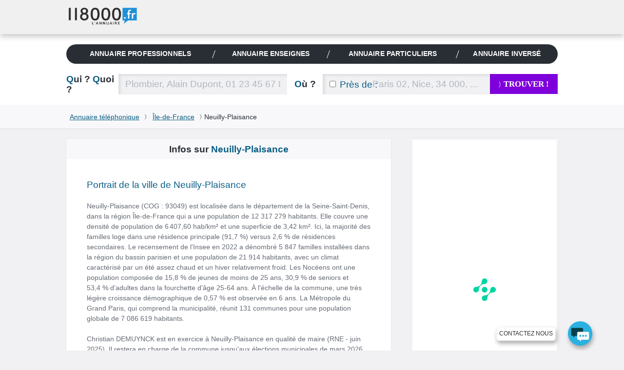

--- FILE ---
content_type: text/html; charset=UTF-8
request_url: https://www.118000.fr/r_ile-de-france/v_neuilly-plaisance_93
body_size: 14901
content:
<!doctype html><html lang="fr" class="boxoverlay"><head><meta charset="UTF-8"><!--[if IE]><meta http-equiv="X-UA-Compatible" content="IE=edge"><![endif]--><title>Annuaire entreprise à Neuilly-Plaisance (93) - 118000.fr</title><meta name="viewport" content="width=device-width, initial-scale=1.0"><meta property="og:title" content="Annuaire entreprise à Neuilly-Plaisance (93) - 118000.fr"/><meta property="og:type" content="website"/><meta property="og:image" content="https://www.118000.fr/images/logo-118000.png"/><meta property="og:url" content="https://www.118000.fr/r_ile-de-france/v_neuilly-plaisance_93/toutes-les-categories"/><meta name="description" content="Annuaire neuilly-plaisance (93360), retrouvez les professionnels et les entreprises neuilly-plaisance. Telephone et adresse des professionnels de neuilly-plaisance - Île-de-France"/><meta property="og:description" content="Annuaire entreprise à Neuilly-Plaisance (93) - 118000.fr"/><meta property="og:site_name" content="www.118000.fr"/><meta property="og:locale" content="fr_FR"/><link rel="preload" href="https://scripts.opti-digital.com/tags/?site=118000" as="script" /><link rel="preload" href="https://securepubads.g.doubleclick.net/tag/js/gpt.js" as="script" /><link rel="preload" href="https://www.118000.fr/V26.01.02.37631/js.min/require.js" as="script" /><link rel="preload" href="https://www.118000.fr/V26.01.02.37631/js.min/common.js" as="script" /><link rel="preload" href="https://www.118000.fr/V26.01.02.37631/js.min/actions/cities.js" as="script" /><link rel="preload" href="https://www.googletagmanager.com/gtm.js?id=GTM-WP5N35" as="script" /><link rel="apple-touch-icon" sizes="57x57" href="/apple-touch-icon-57x57.png"><link rel="apple-touch-icon" sizes="114x114" href="/apple-touch-icon-114x114.png"><link rel="apple-touch-icon" sizes="72x72" href="/apple-touch-icon-72x72.png"><link rel="apple-touch-icon" sizes="144x144" href="/apple-touch-icon-144x144.png"><link rel="apple-touch-icon" sizes="60x60" href="/apple-touch-icon-60x60.png"><link rel="apple-touch-icon" sizes="120x120" href="/apple-touch-icon-120x120.png"><link rel="apple-touch-icon" sizes="76x76" href="/apple-touch-icon-76x76.png"><link rel="apple-touch-icon" sizes="152x152" href="/apple-touch-icon-152x152.png"><link rel="icon" type="image/png" href="https://www.118000.fr/favicon-196x196.png" sizes="196x196"><link rel="icon" type="image/png" href="https://www.118000.fr/favicon-160x160.png" sizes="160x160"><link rel="icon" type="image/png" href="https://www.118000.fr/favicon-96x96.png" sizes="96x96"><link rel="icon" type="image/png" href="https://www.118000.fr/favicon-16x16.png" sizes="16x16"><link rel="icon" type="image/png" href="https://www.118000.fr/favicon-32x32.png" sizes="32x32"><meta name="msapplication-TileColor" content="#008cd7"><meta name="msapplication-TileImage" content="/mstile-144x144.png"><script data-main="https://www.118000.fr/V26.01.02.37631/js.min/common" data-domain="https://www.118000.fr" data-load="cities" data-version="V26.01.02.37631" data-minify=".min" data-logs="" src="https://www.118000.fr/V26.01.02.37631/js.min/require.js" type="text/javascript" id="requireJs" async></script><link rel="preload" href="https://www.118000.fr/fonts/icomoon.woff?-ayou8o" as="font" type="font/woff" crossorigin><style type="text/css">@font-face {font-display: swap;font-family: "icomoon";src: url("https://www.118000.fr/fonts/icomoon.eot?-ayou8o");src: url("https://www.118000.fr/fonts/icomoon.eot?#iefix-ayou8o") format("embedded-opentype"),url("https://www.118000.fr/fonts/icomoon.woff?-ayou8o") format("woff"),url("https://www.118000.fr/fonts/icomoon.ttf?-ayou8o") format("truetype"),url("https://www.118000.fr/fonts/icomoon.svg?-ayou8o#icomoon") format("svg");font-weight: normal;font-style: normal;}div,nav,input,section,a{-webkit-box-sizing:border-box;-moz-box-sizing:border-box;box-sizing:border-box;}html,body{margin:0;padding:0;}ul,ol{padding-left:0;list-style:none;}img{vertical-align:middle;border:0;}iframe{display:block;max-width:100%;}hr{height:.0715em;margin:1.5em 0;padding:0;border:0;color:#f1f1f3;background-color:#f1f1f3;}li:last-child hr{display:none;}:root{--main-bleu-bg-color:#0A5D85;--main-bleu-color:#0A5D85;--main-blanc-color:#fff;--main-txt-color:#636973;--main-txt-darker-color:#263f5f;--main-bg-darker-color:#616973;--main-bg-violet-color:#7E00DB;--main-dark-bg-color:#868e9b;--main-gre-color:#6ad500;}html{font-size:62.5%;-webkit-text-size-adjust:100%;-ms-text-size-adjust:100%;}body{background:#f1f1f3;font:400 1.4em/1.5 Calibri,Arial;color:var(--main-txt-color);}p,ul,ol,dl,blockquote,pre,td,th,label,textarea,caption,details,figure,article,section,aside,.promo,#solocbas iframe{margin:1.5em 0 0;line-height:1.5;}h1,h3,h5,h6,.h3{margin:1.5em 0 0;font-size:1em;font-weight:400;line-height:1.5;color:#292e35;}h2,.h2{margin:1.1053em 0 0;font-size:1.3572em;font-weight:600;line-height:1.1053;color:var(--main-bleu-color);text-transform:none;}.topfooter .h3,h3 strong,.h3 strong,h4 strong,.h4 strong{color:#292e35;}a{color:var(--main-bleu-color);cursor:pointer;}strong,b{font-weight:inherit;color:var(--main-txt-darker-color);}.lnk,.pointer{cursor:pointer;}.underline{text-decoration:underline;}ul.styled{padding-left:1.25em;list-style:disc;}.cptpin li,.reset_cpt li ,.cpttitle li{counter-increment:cpt;}.enmli{display:block;padding-left:1.5em;overflow:hidden;}.ico:before,.ico.after:after ,.icon-phone:before,.icon-phone.after:after{content:"";min-width:1em;display:inline-block;vertical-align:middle;position:relative;top:-.1em;margin:0 .4em 0 0;font-family:'icomoon';font:normal normal normal 1em/0 "icomoon",none;speak:none;text-transform:none;-webkit-font-smoothing:antialiased;-moz-osx-font-smoothing:grayscale;}.iconheart:before,.iconheart.after:after,.iconheartblue:before,.iconheartblue.after:after{min-width:1.6em;}.ico.after:before{display:none;}.icontips:before,.icontips.after:after{content:"\e613";}.iconsv:before,.iconsv.after:after{content:"\e61b";}.iconhome:before,.iconhome.after:after{content:"\e600";}.iconnext:before,.iconnext.after:after,.iconlower:before,.iconlower.after:after{content:"\232A";font-family:unset;line-height:3.2em;min-width:0em;}.iconprevious:before,.iconprevious.after:after{content:"\2329";font-family:unset;line-height:3.2em;}.pagination .btnprevious,.pagination .btnnext{display:block;text-align:center;line-height:3.2;cursor:pointer;}.icongrade:before,.icongrade.after:after{content:"\e60c";}.iconsearch:before,.iconsearch.after:after{content:"\e611";}.iconprofil:before,.iconprofil.after:after{content:"\e614";}.icontarget:before,.icontarget.after:after{content:"\e61c";}.iconwarning:before,.iconwarning.after:after{content:"\e61d";}.iconkey:before,.iconkey.after:after{content:"\e621";}.iconreg:before,.iconreg.after:after{content:"\e635";}.icon_email:before{content:"\e65a";}.icon_facebook:before{content:"\e65b";}.iconlower:before,.iconlower.after:after{font-size:.8em;line-height:1;}.iconhome:before,.iconhome.after:after{font-size:1.3em;}.icongrade:before,.icongrade.after:after{font-size:1.3em;}p:first-child,ul:first-child,ol:first-child,dl:first-child,blockquote:first-child,pre:first-child,h1:first-child,h2:first-child,h3:first-child,h4:first-child,.h1:first-child,.h2:first-child,.h3:first-child,.h4:first-child,article:first-child,section:first-child,figure:first-child,.promo:first-child{margin-top:0;}img,table,td,blockquote,code,pre,textarea,input,video{max-width:100%;}:not(.gm-style) img{height:auto !important;}body > script{display:none !important;}form,fieldset{border:none;}input,button,select,label,textarea{margin:0;padding:0;border:0;vertical-align:middle;font-family:inherit;font-size:inherit;}label{display:inline-block;cursor:pointer;}button,[type="button"],[type="reset"],[type="submit"]{cursor:pointer;-webkit-appearance:button;}[type="checkbox"],[type="radio"]{position:relative;top:-.1053em;margin-right:.4em;}.big{margin:.7em 0 0;font-size:2.1429em;font-weight:400;line-height:1.4;}::-webkit-input-placeholder{color:rgba(134,142,155,.6);}[type="text"],[type="password"],[type="email"],[type="search"],[type="tel"],[type="url"],[type="file"],[type="date"],[type="week"],[type="month"],select,textarea{height:2.2106em;padding:0 .7369em;background:#f1f1f3;font-size:1.3572em;font-weight:300;color:var(--main-txt-darker-color);border-radius:0;box-shadow:inset .2106em .1579em .2632em rgba(41,46,53,.1);}[type="text"],[type="password"],[type="email"],[type="search"],[type="tel"],[type="url"],[type="file"],[type="date"],[type="week"],[type="month"]{-webkit-appearance:none;}[type="text"]:focus,[type="password"]:focus,[type="email"]:focus,[type="search"]:focus,[type="tel"]:focus,[type="url"]:focus,[type="file"]:focus,[type="date"]:focus,[type="week"]:focus,[type="month"]:focus,select:focus,textarea:focus,[type="text"]:active,[type="password"]:active,[type="email"]:active,[type="search"]:active,[type="tel"]:active,[type="url"]:active,[type="file"]:active,[type="date"]:active,[type="week"]:active,[type="month"]:active,select:active,textarea:active{background:#fff;}[type="button"],[type="submit"].btns,[type="reset"].btns,.btns{display:inline-block;padding:0 1.5em;background:var(--main-bleu-bg-color);font:400 1em/1.8572 Calibri,none;white-space:nowrap;text-transform:none;text-align:center;color:#d2efff;text-decoration:none;border-radius:.2143em;}[type="button"]:hover,.btns:hover,[type="button"]:focus,.btns:focus,[type="button"]:active,.btns:active,[type="button"].active,.btns.active{color:#fff;}[type="submit"],[type="reset"],.btn{position:relative;display:inline-block;padding:0 1.3125em;font:700 1.1429em/2.625 Calibri,none;white-space:nowrap;text-transform:uppercase;text-decoration:none;text-align:center;color:var(--main-bleu-color);border-radius:0;line-height:2.5;font-weight:700;font-size:1.2em;}[type="submit"],[type="reset"],.btn,.progressbar .value,.nav__bubble ,.nav_topic,.library .editionbar input,.nav-switch-field,.library .addfolder .btncircle:hover,.library .addfolder .btncircle:focus,.library .addfolder .btncircle:active{background:#292e35;}[type="submit"].btsearch ,[type="submit"]#submitLoginPopin{background:var(--main-bg-violet-color);color:#FFF;}.btnilike.liked:hover .back,.angle,.nav_topic .nav__item_active + .nav__item:before,.nav_private,.nav-switch-field__btn,.boxasideblue header,.boxasidepurple header{background:var(--main-bleu-bg-color);}[type="button"].purple,[type="submit"].purple,[type="reset"].purple,.btn.purple,.btns.purple{background:var(--main-bg-violet-color);color:#FFF;}.angle:before{border-right:1em solid var(--main-bleu-bg-color);}.angle:after{border-top:5em solid var(--main-bleu-bg-color);}[type="submit"].iconlower:before,[type="reset"].iconlower:before,.btn.iconlower:before{}.fbmessenger{position:relative;top:-80px;cursor:pointer;}.fbmessenger span{z-index:999999999;position:absolute;}.fbmessenger.wposbottom_right{width:86%;text-align:right;right:0;}.tooltiptext.wposbottom_right{left:initial;bottom:10px}.fbmessenger img{width:50px;filter:drop-shadow(2px 6px 4px rgba(0,0,0,.3));-webkit-filter:drop-shadow(2px 6px 4px rgba(0,0,0,.3))}.tooltiptext{width:120px;background-color:#fff;color:#2c2c2c;text-align:center;padding:5px 0;border:1px solid #eee;border-radius:6px;position:fixed;bottom:30px;right:75px;font-family:inherit;font-size:inherit;text-transform:uppercase;filter:drop-shadow(2px 6px 4px rgba(0,0,0,.3));-webkit-filter:drop-shadow(2px 6px 4px rgba(0,0,0,.3))}.chatbox{position:fixed;right:.5em;background:#fff;padding:.7em;box-shadow:0 0 .75em rgba(0,140,215,.5);min-width:26em;max-width:30em;border-radius:10px;z-index:999;bottom:0;}.chatbox-close{bottom:-80px;}.btnprevious,.btnnext{width:3em;height:3em;padding:0;background:#f8f8fa;color:var(--main-txt-darker-color);border-radius:0;}.ref{position:relative;}.tfu{font-size:1.2em;}table,.table,.tablevmiddle,.tcol,.tablevmiddlechild > .intbmidch,.grid{display:table;width:100%;table-layout:fixed;border-collapse:collapse;vertical-align:top;}.tablefree{table-layout:auto;}.ttcol,.resmidl ,.tablechild > .tcol > div ,.intbmidch > .intbmidch,.chgd{display:table-cell;vertical-align:top;}.resmidl ,.intbmidch > .intbmidch{vertical-align:middle;}.inbl,.inblchild li{display:inline-block;vertical-align:top;}.right{float:right;}.txtcenter{text-align:center;}.vbottom{vertical-align:bottom;}.vmiddle{vertical-align:middle;}.chgd,.private .chgd{padding-right:1.5em;padding-left:1.5em;-webkit-box-sizing:content-box;-moz-box-sizing:content-box;box-sizing:content-box;}.padl0{padding-left:0;}.padr0{padding-right:0;}.multiple{-webkit-column-gap:1.5em;-moz-column-gap:1.5em;column-gap:1.5em;}.multiple ul,.multiple li{-webkit-column-break-inside:avoid;-webkit-break-inside:avoid-column;-moz-break-inside:avoid-column;break-inside:avoid-column;}.multiple.column3{-webkit-column-count:3;-moz-column-count:3;column-count:3;}.w100,.wp100:after,.inputfull [type="text"],.inputfull [type="password"],.inputfull [type="email"],.inputfull [type="search"],.inputfull [type="tel"],.inputfull [type="url"],.inputfull [type="submit"],.inputfull [type="reset"],.inputfull select,.inputfull textarea{width:100%;}.w300p{width:21.4286em;}.wrapper{width:72em;margin:0 auto;line-height:2em;}.preset{padding:0;}.mtreset,.h4.mtreset,.inblchild li,.plf{margin-top:0;}.ico.after:after{margin:0 0 0 .4em;}.left{float:left;}.mod{overflow:hidden;}.txtright{text-align:right;}.mt1{margin-top:1.5em;}.mt2{margin-top:3em;}.nav_private .nav__item_login{width:0;opacity:0;}.nav_private .nav__switch-icon{visibility:hidden;opacity:0;}.nav_private .nav__switch-label{top:-3em;padding-right:1.6em;}.pagination{letter-spacing:-.2143em;}.pagination a ,.atel{text-decoration:none;}.pagination .btnprevious{border-radius:.2143em 0 0 .2143em;}.pagination .btnnext{border-radius:0 .2143em .2143em 0;}.pagination.soft .btnprevious,.pagination.soft .btnnext{position:absolute;top:50%;left:-1.5em;margin-top:-1.5em;}.pagination.soft .btnnext{right:-1.5em;left:auto;}.bubble,.warning{position:absolute;z-index:2;margin-top:-1.5em;padding:.75em;background:rgba(41,46,53,.95);visibility:hidden;opacity:0;border-radius:.3572em;}.bubble:before,.warning:before,[type="checkbox"] ~ .warning:before{content:"";position:absolute;top:-.3572em;left:50%;margin-left:-.3572em;border-right:.3572em solid transparent;border-bottom:.3572em solid rgba(41,46,53,.9);border-left:.3572em solid transparent;}.bubble strong,.warning strong{color:#fff;}.warning{right:-1.5em;margin-top:-3em;background:#ff9600;font-weight:400;}.warning:before{top:50%;left:0;margin-top:-.3572em;border-top:.3572em solid transparent;border-right:.3572em solid #ff9600;border-bottom:.3572em solid transparent;border-left:0;}.warning .ico:empty:before,.warning .ico.after:empty:after{margin:0;}.warning .ico:before,.warning .ico.after:after{font-size:1.5em;}.fade{max-height:0;overflow:hidden;}.angle{position:relative;display:block;}.angle:before,.angle:after{content:"";position:absolute;z-index:10;top:0;bottom:0;}.angle:before{left:-0.97em;border-top:5em solid transparent;}.angle:after{right:-1em;border-right:1em solid transparent;}.circle{position:relative;display:inline-block;width:3em;height:3em;padding:0;background:#2a8fbd;vertical-align:top;text-align:center;font-size:1em;line-height:3.08;color:#fff;border-radius:100%;}.circle:before{margin-right:0;font-size:1.75em;}.circle:after{content:"";position:absolute;bottom:-.2143em;left:.1429em;border-right:.7143em solid transparent;border-top:.7143em solid #2a8fbd;-webkit-transform:rotate(25deg);transform:rotate(25deg);}.circle_small{width:1.5em;height:1.5em;border:.1429em solid #fff;background:transparent;overflow:hidden;line-height:1.24;}.circle_small:before{font-size:.85em;font-size:1.2rem;}.circle_small:after{display:none;}nav{background:#f1f1f3;}nav li{display:inline-block;line-height:3;font-size:0.9em;}nav li + li{margin-left:1.5em;}nav a{display:inline-block;color:var(--main-txt-color);text-transform:uppercase;text-decoration:none;}.nav{position:relative;}.nav img{vertical-align:top;}.nav .mrs{margin-right:.75em;}.nav__list{margin-top:0;padding-left:0;letter-spacing:-.242em;text-rendering:optimizespeed;}.nav__item{display:inline-block;padding-right:1.5em;white-space:nowrap;letter-spacing:normal;line-height:inherit;text-rendering:auto;}.nav__item + .nav__item{margin-left:0;}.nav .nav__item:last-child{padding-right:0;}.nav__item:before{content:"";position:absolute;top:50%;width:1px;height:1.5em;margin-top:-.75em;margin-left:-.75em;background:#ccc;-webkit-transform:rotate(20deg);transform:rotate(20deg);}.nav__item:first-child:before{display:none;}.nav__item_active .nav__link:after,.nav__item_full .nav__link:after{content:"";position:absolute;z-index:22;bottom:0;left:50%;margin-left:-.3572em;border-left:.3572em solid transparent;border-right:.3572em solid transparent;border-bottom:.3572em solid #fff;}.nav__link{position:relative;display:block;padding:.75em 0;font-weight:700;color:#666;text-decoration:none;text-transform:none;font-size:1.2em;letter-spacing:0.01em;}.nav_corporate .nav__item{box-shadow:none;}.nav__item_active .nav__link{color:var(--main-bleu-color);}.nav__home:before{margin-right:0;font-size:1.5em;}.logo-corpo{display:none;}.nav_corporate{position:fixed;z-index:30;top:0;right:0;left:0;background:#f0f0f0;box-shadow:0 .3572em .75em rgba(43,43,43,.25);}.nav__ref{position:relative;z-index:-1;height:5em;}.nav_corporate .nav__item{padding-right:3em;padding-top:1em;}.nav_corporate .nav__item:before{margin-left:-1.5em;}.nav_corporate .nav__item_active .nav__link:after{border-bottom-color:#cfcfcf;}.nav_corporate .nav__link{font-family:Calibri,Arial,sans-serif;font-weight:300;}.nav_corporate .nav__item_active .nav__link{font-weight:700;}.nav__account{position:absolute;top:0;right:0;bottom:0;}.nav__account .nav__list{padding:0 1.5em;overflow:hidden;}.nav__account .nav__item:before{background:#fff;}.nav__account .nav__link{color:#fff;}.nav__item_login{width:7em;opacity:1;}.nav__switch-icon{visibility:visible;opacity:1;}.nav__switch-label{position:relative;top:0;padding-right:0;}.nav__logo{position:absolute;top:.75em;left:0;}.nav__logo img{height:40px !important;width:147px;}.nav__switch-label:before,.nav__switch-label:after{content:"Mon compte";position:absolute;top:3em;left:0;}.nav__switch-label:before{content:"\e614";left:-2em;font:normal normal normal 1em/1.5 icomoon,none;color:rgba(255,255,255,.5);speak:none;text-transform:none;-webkit-font-smoothing:antialiased;-moz-osx-font-smoothing:grayscale;-webkit-transform:scale(1.4);transform:scale(1.4);}.nav__bubble{position:absolute;top:0;right:0;left:-1em;visibility:hidden;opacity:0;margin-top:5em;padding:0 1.5em;list-style:none;border-radius:0 0 .75em .75em;box-shadow:.2143em .2143em .75em rgba(43,43,43,.25);}.nav__bubble-item{display:block;margin-left:0;padding:.75em 0;line-height:inherit;box-shadow:inset 0 -1px rgba(255,255,255,.1);}.nav__bubble-link{display:inline-block;color:#fff;text-transform:none;text-decoration:none;}.nav-switch,.nav-switch-field{display:none;}.nav_topic{overflow:hidden;padding:0 .75em;border-radius:1.5em;}.nav_topic .nav__list{display:table;width:100%;font-size:0.9em;}.nav_topic .nav__item{display:table-cell;box-shadow:none;}.nav_topic .nav__item:before{background:#fff;}.nav_topic .angle{margin:0 -.9em;padding:0;}.nav_topic .angle:before,.nav_topic .angle:after{z-index:0;}.nav__item:first-child .angle{padding:0 0.8em;}.nav_topic .nav__link{text-transform:uppercase;text-align:center;color:var(--main-blanc-color);}[role="banner"]{padding-top:5em;background:#fff;}[role="banner"] .mainbanner{padding:1.5em 0 0;}.logo{display:inline-block;text-decoration:none;}[role="search"]{padding:1.5em 0;}[role="search"] .who{width:5.6316em;}[role="search"] .submit{width:9.9286em;}[role="search"] .proxy{position:absolute;top:0;left:0;height:2.2106em;padding-left:.7369em;font-size:1.3572em;color:var(--main-bleu-color);line-height:2.3;}[role="search"] [for="proxy"]{vertical-align:baseline;line-height:2.2106;}[role="search"] [id="where"]{padding-left:5.3684em;}.autocomplete{position:relative;}.autocomplete .dropdown{position:absolute;z-index:1;left:0;right:0;background:#fff;box-shadow:0 0 .2143em var(--main-bleu-bg-color);}[role="main"]{margin-top:1.5em;margin-bottom:1em;}section{padding:3em;background:#fff;box-shadow:0 0 .2143em rgba(41,46,53,.08);}section .grid,section.card,footer{content-visibility:auto;contain-intrinsic-size:1000px;}.box{padding-top:0;}.box header{margin-right:-3em;margin-left:-3em;padding:.75em 3em;background:#f8f8fa;}.boxaside,.boxasideblue,.boxasidepurple{padding:0;background:#fff;border-radius:.2143em;box-shadow:0 0 .2143em rgba(41,46,53,.08),inset 0 0 0 .2143em #f8f8fa;}.boxinner{padding:3em;background:#fff;}.illustration{padding-top:6em;background-repeat:no-repeat;}.part .title,.part .title a,.part .phone,.title span,.title strong{color:#292e35;}.uni .title,.title{color:var(--main-bleu-color);}.title a{text-decoration:none;}.logo img{max-height:7.5em;}.breadcrumb{padding:.75em 0;background:#f8f8fa;color:var(--main-txt-darker-color);box-shadow:0 .0715em .0715em rgba(41,46,53,.1);}.breadcrumb .iconlower:before{margin:0 .4em;color:#292e35;}[role="search"].short .where{width:3.8422em;}.rsva{display:table;padding:.2em;margin-top:0;position:relative;font-family:Arial,Verdana,sans-serif;}.rsva li{display:table-cell;vertical-align:middle;padding:1px 5px 0;line-height:2em;}.rsva_number{width:136px;border-radius:3px 0 0 3px;font-size:19px;letter-spacing:-1px;white-space:nowrap;text-align:center;box-shadow:inset 0 0 2px 1px #ccc;line-height:2em;}.rsva_number a{display:block;font-weight:bold;color:#a50f78;text-decoration:none;}.rsva_price{width:114px;font-size:10px;font-weight:400;line-height:1;color:#fff;text-align:left;padding-left:10px;background:#a50f78;box-shadow:inset 0 3px 2px -2px #ccc,0 0 1px 1px #666;border-radius:0 0 0 0;}.rsva_triangle_down{position:absolute;left:50%;margin-left:-60px;margin-top:-4px;border-right:10px solid transparent;border-left:10px solid transparent;border-top:10px solid #fff;padding:0;}.rsva_pricePage{display:flex;flex-direction:column;justify-content:center;}.rsva_pricePage li{align-self:center;}.rsva_price_pricePage{text-align:center;width:135px;padding:5px;}.public [role="main"]{display:block;}section.textPageDescription{display:table;caption-side:bottom;margin-top:3em;}.textPageDescription h2,.textPageDescription h2 strong{color:var(--main-bleu-color);}[role="contentinfo"].footer{padding-right:1.6em;padding-left:1.6em;background:#383838;overflow:hidden;}[role="contentinfo"] .footer__logo{width:auto !important;}[role="contentinfo"] .footer__wrapper{padding-top:1.6em;padding-bottom:6.4em;}[role="contentinfo"] .footer__content{padding-left:0;}[role="contentinfo"] .footer__section{display:block;}[role="contentinfo"] .footer__title{position:relative;display:block;font-weight:400;color:#fff;text-transform:uppercase;}[role="contentinfo"] .footer__title::after{content:"";position:absolute;bottom:-.8em;left:0;width:3.2em;height:1px;background:#556270;}[role="contentinfo"] .footer__list{margin-top:1.6em;padding-left:0;list-style:none;line-height:2em;}[role="contentinfo"] .footer__link{color:#fff;text-decoration:none;}.footer__item .rsva_number{background:#FFF;}.footer__item .rsva_pricePage{width:136px;}.visually-hidden{position:absolute!important;top:0!important;overflow:hidden!important;clip:rect(1px,1px,1px,1px)!important;padding:0!important;width:1px!important;height:1px!important;border:0!important;}.logo--groupe{vertical-align:top;color:inherit;}.logo--groupe .logo__image{vertical-align:top;}.toolbar{overflow:hidden;padding-left:0;list-style:none;}.toolbar__item{float:left;}.toolbar__item:not(:last-child){margin-right:.8em;}.toolbar__link{display:block;width:1.6em;height:1.6em;padding:0;background:#556270;text-align:center;color:#fff;line-height:1.9;border-radius:50%;}.toolbar__link::before{top:-.15em;margin-right:0;}.icon_what_field{position:absolute;right:0;margin:0;padding:0;width:3em;height:3em;}.w45,.wp45:after{width:45%;}.mobile .tooltiptext.wposbottom_right{display:none;}.multiple.column5{-webkit-column-count:5;-moz-column-count:5;column-count:5;}.w10p{width:.75em;}li{line-height:2;}.btna,.linkedForm{display:inline;padding:0;background:none;vertical-align:baseline;font:300 1em Calibri;line-height:inherit;color:var(--main-bleu-color);text-decoration:underline;cursor:pointer;}.fbmessenger span.tooltiptext{min-width:9em;white-space:nowrap;font-family:Arial;font-size:0.85em;}.contact li{line-height:2.7em;}.lbc{margin:0 0.5em;}.lbca{margin:0 0.5em 0 0;}p.h2.title{padding:0 0 0.3em 0;}.pbread{display:inline-block;}.popin{display:none;}.sr-only{position:absolute;width:1px;height:1px;padding:0;margin:-1px;overflow:hidden;clip:rect(0,0,0,0);white-space:nowrap;border:0;}@media only screen and (max-width:50em){nav.nav.nav_topic.wrapper{margin-top:1.5em;}[role="search"].short [id="search"],[role="search"].short [id="search"] > div{display:block;width:auto;}[role="search"].short .who,[role="search"].short .where{width:5.6316em;}[role="search"].short .where{text-align:left;}}@media (min-width:48.0625em){[role="contentinfo"] .footer__wrapper,[role="contentinfo"] .footer__content{position:relative;}}@media (min-width:30.0625em){[role="contentinfo"] .footer__content{display:-webkit-flex;display:-ms-flexbox;display:flex;-webkit-flex-wrap:wrap;-ms-flex-wrap:wrap;flex-wrap:wrap;margin-left:-.8em;}[role="contentinfo"] .footer__section{-webkit-flex:1;-ms-flex:1;flex:1;margin-left:.8em;}[role="contentinfo"] .footer__logo{margin-bottom:-1.6em;}[role="contentinfo"] .footer__section--contact{-webkit-flex:none;-ms-flex:none;flex:none;width:20em;margin-right:.8em;margin-left:5.0667em;}}@media (max-width:64em){[role="contentinfo"] .footer__section--contact{margin-right:-.8em;}}@media (max-width:48em){[role="contentinfo"] .footer__section--contact{-webkit-flex:1;-ms-flex:1;flex:1;margin-right:0;margin-left:.8em;}}@media (min-width:40.1em){.noscreen{display:none !important;}}@media only screen and (max-width:63em){.noresize{display:none !important;}[role="banner"] .mainbanner,[role="search"].short,.filternav,.breadcrumb,[role="main"],.sentence,.topfooter,.copyright{padding-right:1.5em;padding-left:1.5em;}.wrapper{width:100%;}[role="banner"] .mainbanner{padding-top:1.5em;}}@media only screen and (max-width:50em){.noresponsive,.notablet{display:none !important;}.grid,.chgd,.private .chgd{display:block;width:auto;padding:0;}.chgd.padr0.w300p{padding-top:1em;}[type="button"],[type="submit"],[type="reset"],[type="submit"].btns,[type="reset"].btns,.btns,.btn{white-space:normal;}[role="banner"]{padding-top:3em;}}@media only screen and (max-width:40em){#displayMap{display:block;width:100%;background-color:var(--main-bg-violet-color);font-size:1.2em;padding:.5em;line-height:1.2;color:#FFF;}.logo{width:12em;}.logo img{height:45px;}[role="banner"] .mainbanner{text-align:center;}[role="search"].tablevmiddlechild > .intbmidch,[role="search"].tablevmiddlechild > .intbmidch > .intbmidch,.resmidl{display:block;width:auto !important;padding:0;}[role="search"] [for="where"]{margin-top:.5527em;}[role="search"] [for="where"],[role="search"] [for="who"]{margin-bottom:.5527em;}[role="search"] .submit{margin-top:1.5em;}[role="search"] [for="who"] .noscreen{color:var(--main-bleu-color);}[role="search"] [for="who"] .noscreen span{color:#292e35;}[role="search"] .noscreen{display:inline;}.multiple.column3{-webkit-column-count:2;-moz-column-count:2;column-count:2;}.angle:before{border:0;left:0;}.angle:after{border:0;}.nav__bubble{margin-top:3em;}.nav-switch-field{color:#FFF;position:relative;display:block;overflow:hidden;margin-right:1.5em;margin-left:1.5em;padding:.75em 0;text-align:center;font:700 1em/1.5 Calibri,none;text-transform:uppercase;border-radius:.2143em;-webkit-user-select:none;-moz-user-select:none;-ms-user-select:none;}.nav-switch-field__btn{position:absolute;top:0;right:0;width:3em;height:3em;border-radius:.2143em;}li{line-height:2.7em;}.nav-switch-field__btn:after,.nav-switch-field__btn_line:before,.nav-switch-field__btn_line:after{content:"";position:absolute;top:50%;left:.75em;width:1.55em;height:2px;margin-top:-.0715em;background:#fff;opacity:1;border-radius:.75em;}.nav-switch-field__btn_line:before,.nav-switch-field__btn_line:after{top:33.3333%;-webkit-transform-origin:0 0;transform-origin:0 0;}.nav-switch-field__btn_line:after{top:66.6666%;-webkit-transform-origin:0 100%;transform-origin:0 100%;}.nav_topic{max-height:0;width:auto;margin-right:1.5em;margin-left:1.5em;border-radius:0 0 .2143em .2143em;}.nav_topic .nav__item{display:block;margin-right:0;padding-right:0;box-shadow:inset 0 -1px rgba(255,255,255,.1);}.nav_topic .nav__item:before{display:none;}.nav_topic .angle{margin:0;padding:0;background:none;}.nav_topic .angle:before,.nav_topic .angle:after{display:none;}.nav_topic .nav__item_active{box-shadow:inset 0 -1px var(--main-bleu-bg-color);}.nav_topic .nav__item_active .nav__link,.nav_topic .nav__item_active .nav__link:hover,.nav_topic .nav__item_active .nav__link:focus,.nav_topic .nav__item_active .nav__link:active{color:var(--main-bleu-color);}.nav_topic .nav__item_active .nav__link:after{bottom:1px;border-bottom-color:var(--main-bleu-bg-color);}[role="search"].short{max-height:0;padding-top:0;padding-bottom:0;overflow:hidden;}}@media (min-width:64.0625em){.nav_corporate .nav__switch-label{top:-3em;padding-right:1.6em;}.nav_corporate .nav__item_login{width:0;opacity:0;}.nav_corporate .nav__item_register{padding-right:0;}.nav_corporate .nav__item_register .nav__link{pointer-events:none;}.nav_corporate .nav__switch-icon{visibility:hidden;opacity:0;}}@media (min-width:48.0625em) and (max-width:64em){.nav_topic .nav__link{font-size:.9em;}}@media (min-width:40.0625em) and (max-width:48em){.nav_topic .nav__link{font-size:.7em;}}@media (min-width:40.0625em) and (max-width:64em){.large-small-hidden{display:none;}.nav__switch-label{top:-3em;padding-right:1.6em;}.nav__item_login{width:0;opacity:0;}.nav_corporate .nav__item_register{padding-right:0;}.nav__item_register .nav__link{pointer-events:none;}.nav__logo{top:.75em;left:1.5em;}.nav__switch-icon{visibility:hidden;opacity:0;}}@media (max-width:48em){.filternav [type="button"]{padding:0;white-space:nowrap;}}@media (max-width:40em){.logo-corpo{display:block;}[role="banner"]{padding-top:0;}.nav_corporate{position:static;overflow:hidden;}.nav_private{overflow:visible;}.nav__ref{z-index:1;}.nav__account{left:0;}.nav__account .nav__list{text-align:right;}.nav_corporate .nav__item{margin-right:0;padding-right:1.5em;padding-top:0;}.nav__item_register,.nav__item_login{float:none;width:auto;}.nav__item_login:before,.nav__logo{display:none;}.nav__switch-icon,.nav__item_login .circle{background:#fff;color:var(--main-bleu-color);}.nav__switch-label,.nav__item_login .nav__link{font-weight:700;}.nav_corporate .nav__item_register{float:left;}.nav__bubble{left:0;}}@media (max-width:30em){.breadcrumb .wrapper{line-height:2.5em;}.toolbar{display:table;margin-right:auto;margin-left:auto;}.phone.h2:empty{display:none;}[role="contentinfo"] .footer__list{-webkit-columns:2 6em;-moz-columns:2 6em;columns:2 6em;-webkit-column-gap:1.6em;-moz-column-gap:1.6em;column-gap:1.6em;}[role="contentinfo"] .footer__item{-webkit-column-break-inside:avoid;page-break-inside:avoid;break-inside:avoid;line-height:3.5em;}[role="contentinfo"] .footer__section{margin-top:1.6em;margin-left:0;}[role="contentinfo"] .footer__logo{display:table;margin:auto;}[role="main"]{margin-top:0;margin-bottom:0;}}@media only screen and (max-width:30em){[role="contentinfo"] .footer__wrapper{padding-top:0;padding-bottom:1.6em;}.card .phone{padding:.5527em;background:#f8f8fa;text-align:center;border-radius:.1579em;}section,.boxinner{padding:0 1em;}.hmd_number_block{width:auto;max-width:250px;}.box header,.box nav{margin-right:-1.5em;margin-left:-1.5em;padding:.75em 1.5em;font-size:0.9em;}.mt2{margin-top:1.5em;}.ttcol,.resmidl ,.ftcol{display:block;margin:0.5em 0;}}.iconi:before,.iconi.after:after{content:"\e609";}.city .content strong:first-child,.city .content strong:first-child + br + br + br + br + strong{display:inline-block;font-size:1.3572em;font-weight:400;line-height:1.1053;color:var(--main-bleu-color);}.hpcfull .box header .bghpv{background-size:cover;padding:3em;}.hpcfull .box header{padding:0;}.boxbanner .hgroup{padding:1.5em 3em;background:#fff;}.hpcfull .box header .hgroup{background:rgba(41,46,53,.7);color:#FFF;}.boxbanner .big{font-weight:300;}.hpcfull .box header .villeSST{padding-top:1.1em;}.hpcfull .numurg strong,.hpcfull .vbvillel strong,.hpcfull .vbvillel strong{font-weight:400;color:#292e35;}.hpcfull .box header .villeSST{font-weight:400;}.wht,.wht strong{color:#fff;}.box nav{margin-right:-3em;margin-left:-3em;padding:0 3em;background:#f8f8fa;}nav .selected{box-shadow:inset 0 -3px var(--main-bleu-bg-color);}.hpcfull .bclp_sedeplacer,.hpcfull .bclp_decouvrir,.hpcfull .bclp_sefaireplaisir,.hpcfull .bclp_sortir,.hpcfull .bclp_sechapper{margin-top:3em;}@media (max-width:40em){.small-txt-center{text-align:center !important;}}@media only screen and (max-width:40em){[role="search"].short{max-height:0;padding-top:0;padding-bottom:0;overflow:hidden;}}@media only screen and (max-width:30em){section{padding:1.5em;}section.box{padding-top:0;}.hpcfull .box header .bghpv{padding:1em;}.boxbanner .hgroup{padding:1.5em 1em;}}</style><link href="https://www.118000.fr/css/V26.01.02.37631-common.min.css" rel="preload" as="style" onload="this.rel='stylesheet'"><link href="https://www.118000.fr/css/V26.01.02.37631-city.min.css" rel="preload" as="style" onload="this.rel='stylesheet'"><link rel="next" href="https://www.118000.fr/r_ile-de-france/v_neuilly-plaisance_93/1"/><script type="text/javascript">window.mediakiosqueToken = '5332eb496b811'; </script><script>window.dataLayer = [{'trackingData': 'D=::C=::SC=::C_ID=::SC_ID=::CITY=::POSTCODE=::NAME=::QUERY=::IU=0::IC=::IM=%27%2B%28screen.width%2A1%29%2B%27'}]; window.cnstP = {"si":"6","cat_name":"","rt_store":"","subcat_name":"","uf_postal_code":"","postal_code":"","user_city":""};</script><script>var optidigitalQueue = optidigitalQueue || {};optidigitalQueue.cmd = optidigitalQueue.cmd || [];
var adUnitod ='divers',
customPageTargeting = {"u":"/r_ile-de-france/v_neuilly-plaisance_93","site":"www.118000.fr","solocbas":0,"solochaut":0,"solocalmaxHaut":2,"solocalmaxBas":2,"noad":0},
customPageTargetingStr = '{"u":"/r_ile-de-france/v_neuilly-plaisance_93","site":"www.118000.fr","solocbas":0,"solochaut":0,"solocalmaxHaut":2,"solocalmaxBas":2,"noad":0}'
, loadjsadopdgp = true
;
</script><script>window.cmpDisplay = true;</script></head><body class="public liste  " data-dvc="desktop"><header id="banner" role="banner"><nav id="navigation118" class="nav nav_corporate nav_private" data-require="navigation"><div class="nav__ref wrapper"><a href="https://www.118000.fr/" class="nav__logo logo"><img src="https://www.118000.fr/images/118000_logo60.png" height="60" width="221" alt="118000.fr" /></a></div></nav><div class="mainbanner wrapper"><div class="table tablefree"><p class="ttcol vmiddle large-small-hidden small-txt-center logo-corpo"><a class="logo" href="https://www.118000.fr/"><img src="https://www.118000.fr/images/118000_logo60.png" height="60" width="221" alt="118000.fr" /></a></p></div></div><input type="checkbox" id="nav-switch" class="nav-switch"><label for="nav-switch" onclick="" class="nav-switch-field"><span class="nav-switch-field__label">Nos services</span><span class="nav-switch-field__btn"><span class="nav-switch-field__btn_line"></span></span></label><nav class="nav nav_topic wrapper" data-require="menu"><ul class="nav__list"><li class="nav__item "><a href="https://www.118000.fr/activites" data-tag="activites" class="xitidown nav__link">Annuaire Professionnels</a></li><li class="nav__item "><a href="https://www.118000.fr/t_enseigne" data-tag="enseigne" class="xitidown nav__link">Annuaire Enseignes</a></li><li class="nav__item "><a href="https://annuaire.118000.fr" data-tag="annuaire" class="xitidown nav__link">Annuaire Particuliers</a></li><li class="nav__item"><a href="https://annuaire-inverse.118000.fr" data-tag="annuaire-inverse" class="xitidown nav__link">Annuaire Inversé</a></li></ul></nav><div class="short" role="search"><form class="wrapper table inputfull " id="search"><div class="ttcol w45"><div class="tablevmiddle"><label  class="resmidl h2 title who" for="who">Q<span>ui ? </span>Q<span>uoi ?</span> <span class="noscreen">T<span>éléphone ?</span></span></label><div class="resmidl"><div class="autocomplete"><span id="logo" class="ico right icon_what_field C"></span><input type="text" autocomplete="off" id="who" value="" placeholder="Plombier, Alain Dupont, 01 23 45 67 89, ..." data-cat=""/><ul class="dropdown mtreset fade max30" id="whatDropDown"></ul><p class="warning"><strong class="ico iconwarning">Champ "Qui ? Quoi ?" requis</strong></p></div></div></div></div><div class="ttcol"><div class="tablevmiddle"><label class="resmidl h2 title where txtcenter" for="where">O<span>ù ?</span></label><div class="resmidl"><div class="autocomplete"><input type="text" autocomplete="off" id="where" value="" placeholder="Paris 02, Nice, 34 000, ..." data-city="" data-lat="" data-lng=""/><strong class="proxy"><input type="checkbox" name="proxy" id="proxy" value="1"  /><label for="proxy">Près de :</label></strong><ul id="whereDropDown" class="dropdown mtreset fade max40"></ul><p class="warning"><strong class="ico icontarget"></strong></p></div></div><div class="resmidl submit"><button type="submit" class="ico btsearch preset iconlower">trouver !</button></div></div></div></form></div><div class="breadcrumb"><div class="wrapper"><p class="pbread" itemscope itemtype="https://schema.org/BreadcrumbList"><span itemprop="itemListElement" itemscope itemtype="https://schema.org/ListItem"><a itemprop="item" href="https://www.118000.fr" class="lbc"><span itemprop="name">Annuaire téléphonique</span></a><meta itemprop="position" content="1" /></span><span class="ico iconlower"></span><span itemprop="itemListElement" itemscope itemtype="https://schema.org/ListItem"><a itemprop="item" href="https://www.118000.fr/r_ile-de-france" class="lbc"><span itemprop="name">Île-de-France</span></a><meta itemprop="position" content="2" /></span><span class="ico iconlower"></span><strong class="h3">Neuilly-Plaisance</strong></p></div></div></header><div id="main" role="main" class="wrapper"><div class="grid"><article class="chgd padl0"><section class="box city"><header class="txtcenter"><h1 class="h2 title"><span>Infos sur </span>Neuilly-Plaisance</h1></header><div class="mt2 content"><strong> Portrait de la ville de Neuilly-Plaisance </strong> <p>Neuilly-Plaisance (COG : 93049) est localisée dans le département de la Seine-Saint-Denis, dans la région Île-de-France qui a une population de 12 317 279 habitants. Elle couvre une densité de population de 6 407,60 hab/km² et une superficie de 3,42 km². Ici, la majorité des familles loge dans une résidence principale (91,7&nbsp;%) versus 2,6&nbsp;% de résidences secondaires. Le recensement de l'Insee en 2022 a dénombré 5 847 familles installées dans la région du bassin parisien et une population de 21 914 habitants, avec un climat caractérisé par un été assez chaud et un hiver relativement froid. Les Nocéens ont une population composée de 15,8&nbsp;% de jeunes de moins de 25 ans, 30,9&nbsp;% de seniors et 53,4&nbsp;% d'adultes dans la fourchette d'âge 25-64 ans. À l'échelle de la commune, une très légère croissance démographique de 0,57&nbsp;% est observée en 6 ans. La Métropole du Grand Paris, qui comprend la municipalité, réunit 131 communes pour une population globale de 7 086 619 habitants.</p> <p>Christian DEMUYNCK est en exercice à Neuilly-Plaisance en qualité de maire (RNE - juin 2025). Il restera en charge de la commune jusqu'aux élections municipales de mars 2026, moment du changement démocratique du conseil municipal pour un nouveau mandat de six ans. Pour toute aide dans vos formalités bureaucratiques, les agents et/ou secrétaires municipaux sont à votre service. Assurez-vous que la mairie sera ouverte en vérifiant les horaires avant de vous déplacer. La gestion des écoles primaires et maternelles fait par exemple partie des compétences générales des communes.</p> <p><strong> <p>Des informations boutiques et divertissements au sein de Neuilly-Plaisance </strong> <br /> Pour vos divertissements au quotidien ou lors de vos vacances, vous pourrez entre autres y profiter de : 3 terrains de boules et de pétanque pour les boulistes, un terrain de tennis pour rejouer les Grands Chelems entre amis. Pour tous les jours, retrouvez, entre autres commerces, des commerces (supermarchés, épiceries ou supérettes) pour remplir votre frigo, des primeurs pour savourer des produits du marché, diverses boulangeries pour les petits plaisirs du matin. Envie d'une pause gourmande ? Découvrez les nombreux restaurants locaux.</p></div></section><section class="box"><header class="txtcenter"><h2 class=" title"><span>Annuaire des entreprises de Neuilly-Plaisance (93360)</span> Île-de-France</h2></header><div class="mt2"><p class="h2 title"><span>Entretien, dépannage </span></p><ul class="multiple column3"><li><a href="https://www.118000.fr/v_neuilly-plaisance_93/c_plombier">Plombier</a></li><li><a href="https://www.118000.fr/v_neuilly-plaisance_93/c_electricite-generale-entreprise">Électricité générale (entreprise)</a></li><li><a href="https://www.118000.fr/v_neuilly-plaisance_93/c_vitrerie-pose-vitrier">Vitrerie (pose), vitrier</a></li><li><a href="https://www.118000.fr/v_neuilly-plaisance_93/c_chauffage-depannage-entretien">Chauffage (dépannage, entretien)</a></li><li><a href="https://www.118000.fr/v_neuilly-plaisance_93/c_depannage-informatique">Dépannage informatique</a></li><li><a href="https://www.118000.fr/v_neuilly-plaisance_93/c_depannage-de-serrurerie-serrurier">Dépannage de serrurerie, serrurier</a></li><li><a href="https://www.118000.fr/v_neuilly-plaisance_93/c_gaz-butane-et-propane-production-distribution">Gaz butane et propane (production, distribution)</a></li><li><a href="https://www.118000.fr/v_neuilly-plaisance_93/c_eau-distribution-service">Eau (distribution, service)</a></li></ul><hr /><p class="h2 title"><span>Médecins et spécialistes </span></p><ul class="multiple column3"><li><a href="https://www.118000.fr/v_neuilly-plaisance_93/c_dentiste-chirurgien-dentiste">Dentiste, chirurgien dentiste</a></li><li><a href="https://www.118000.fr/v_neuilly-plaisance_93/c_medecin-generaliste">Médecin généraliste</a></li><li><a href="https://www.118000.fr/v_neuilly-plaisance_93/c_pediatre">Pédiatre</a></li><li><a href="https://www.118000.fr/v_neuilly-plaisance_93/c_radiologue-radiodiagnostic-et-imagerie-medicale">Radiologue (radiodiagnostic et imagerie medicale)</a></li></ul><hr /><p class="h2 title"><span>Pharmacie et santé </span></p><ul class="multiple column3"><li><a href="https://www.118000.fr/v_neuilly-plaisance_93/c_kine-masseur-kinesitherapeute">Kiné, masseur kinésithérapeute</a></li><li><a href="https://www.118000.fr/v_neuilly-plaisance_93/c_pharmacie">Pharmacie</a></li><li><a href="https://www.118000.fr/v_neuilly-plaisance_93/c_laboratoire-d-analyses-de-biologie-medicale">Laboratoire d&#039;analyses de biologie médicale</a></li><li><a href="https://www.118000.fr/v_neuilly-plaisance_93/c_infirmier-infirmiere-cabinet-soins-a-domicile">Infirmier, infirmière (cabinet, soins à domicile)</a></li><li><a href="https://www.118000.fr/v_neuilly-plaisance_93/c_opticien">Opticien</a></li><li><a href="https://www.118000.fr/v_neuilly-plaisance_93/c_creche">Crèche</a></li><li><a href="https://www.118000.fr/v_neuilly-plaisance_93/c_services-aide-a-domicile">Services, aide à domicile</a></li><li><a href="https://www.118000.fr/v_neuilly-plaisance_93/c_psychologue">Psychologue</a></li><li><a href="https://www.118000.fr/v_neuilly-plaisance_93/c_osteopathe">Ostéopathe</a></li><li><a href="https://www.118000.fr/v_neuilly-plaisance_93/c_professions-paramedicales">Professions paramédicales</a></li></ul><hr /><p class="h2 title"><span>Administrations et associations </span></p><ul class="multiple column3"><li><a href="https://www.118000.fr/v_neuilly-plaisance_93/c_securite-sociale">Sécurité sociale</a></li><li><a href="https://www.118000.fr/v_neuilly-plaisance_93/c_association-humanitaire-entraide-action-sociale">Association humanitaire (entraide, action sociale)</a></li></ul><hr /><p class="h2 title"><span>Banque </span></p><ul class="multiple column3"><li><a href="https://www.118000.fr/v_neuilly-plaisance_93/c_banque">Banque</a></li><li><a href="https://www.118000.fr/v_neuilly-plaisance_93/c_banque-caisse-d-epargne">Banque caisse d epargne</a></li><li><a href="https://www.118000.fr/v_neuilly-plaisance_93/c_banque-populaire">Banque populaire</a></li></ul><hr /><p class="h2 title"><span>Immobilier </span></p><ul class="multiple column3"><li><a href="https://www.118000.fr/v_neuilly-plaisance_93/c_agence-immobiliere">Agence immobilière</a></li><li><a href="https://www.118000.fr/v_neuilly-plaisance_93/c_administrateur-de-biens-et-syndic-de-copropriete">Administrateur de biens et syndic de copropriété</a></li></ul><hr /><p class="h2 title"><span>Alimentation </span></p><ul class="multiple column3"><li><a href="https://www.118000.fr/v_neuilly-plaisance_93/c_supermarche-et-hypermarche">Supermarché et hypermarché</a></li><li><a href="https://www.118000.fr/v_neuilly-plaisance_93/c_boulangerie-et-patisserie">Boulangerie et pâtisserie</a></li><li><a href="https://www.118000.fr/v_neuilly-plaisance_93/c_epicerie-alimentation-au-detail">Épicerie (alimentation au détail)</a></li><li><a href="https://www.118000.fr/v_neuilly-plaisance_93/c_boucherie-et-charcuterie-detail">Boucherie et charcuterie (détail)</a></li></ul><hr /><p class="h2 title"><span>Restaurant </span></p><ul class="multiple column3"><li><a href="https://www.118000.fr/v_neuilly-plaisance_93/c_restaurant">Restaurant</a></li><li><a href="https://www.118000.fr/v_neuilly-plaisance_93/c_restauration-rapide-et-libre-service">Restauration rapide et libre-service</a></li><li><a href="https://www.118000.fr/v_neuilly-plaisance_93/c_pizzeria">Pizzeria</a></li><li><a href="https://www.118000.fr/v_neuilly-plaisance_93/c_cafe-bar-brasserie">Café, bar, brasserie</a></li></ul><hr /><p class="h2 title"><span>Voiture et moto </span></p><ul class="multiple column3"><li><a href="https://www.118000.fr/v_neuilly-plaisance_93/c_garage-d-automobile-reparation">Garage d&#039;automobile, réparation</a></li><li><a href="https://www.118000.fr/v_neuilly-plaisance_93/c_concessionnaire-automobile">Concessionnaire automobile</a></li></ul><hr /><p class="h2 title"><span>Services aux entreprises </span></p><ul class="multiple column3"><li><a href="https://www.118000.fr/v_neuilly-plaisance_93/c_expert-comptable">Expert-comptable</a></li><li><a href="https://www.118000.fr/v_neuilly-plaisance_93/c_ingenierie-et-bureau-d-etudes-divers">Ingénierie et bureau d&#039;études (divers)</a></li><li><a href="https://www.118000.fr/v_neuilly-plaisance_93/c_conseil-en-organisation-gestion-management">Conseil en organisation, gestion management</a></li><li><a href="https://www.118000.fr/v_neuilly-plaisance_93/c_sieges-sociaux-societes-holding">Sièges sociaux, sociétés holding</a></li></ul><hr /><p class="h2 title"><span>Beauté </span></p><ul class="multiple column3"><li><a href="https://www.118000.fr/v_neuilly-plaisance_93/c_coiffeur">Coiffeur</a></li><li><a href="https://www.118000.fr/v_neuilly-plaisance_93/c_podologue-pedicure-podologue">Podologue : pédicure-podologue</a></li></ul><hr /><p class="h2 title"><span>Bâtiment </span></p><ul class="multiple column3"><li><a href="https://www.118000.fr/v_neuilly-plaisance_93/c_entreprise-generale-de-batiment">Entreprise générale de bâtiment</a></li><li><a href="https://www.118000.fr/v_neuilly-plaisance_93/c_entreprise-de-maconnerie">Entreprise de maçonnerie</a></li><li><a href="https://www.118000.fr/v_neuilly-plaisance_93/c_architecte-et-agree-en-architecture-architecte-dplg">Architecte et agréé en architecture, architecte dplg</a></li></ul><hr /><p class="h2 title"><span>Bricolage, fleuriste et autres commerces </span></p><ul class="multiple column3"><li><a href="https://www.118000.fr/v_neuilly-plaisance_93/c_fleuriste">Fleuriste</a></li><li><a href="https://www.118000.fr/v_neuilly-plaisance_93/c_pressing">Pressing</a></li><li><a href="https://www.118000.fr/v_neuilly-plaisance_93/c_autres-commerces-et-services">Autres commerces et services</a></li></ul><hr /><p class="h2 title"><span>Autres domaines d&#039;activités </span></p><ul class="multiple column3"><li><a href="https://www.118000.fr/v_neuilly-plaisance_93/c_auto-ecole">Auto école</a></li><li><a href="https://www.118000.fr/v_neuilly-plaisance_93/c_ouvert-le-dimanche">Ouvert le dimanche</a></li></ul><hr /><p class="h2 title"><span>Maison et jardin </span></p><ul class="multiple column3"><li><a href="https://www.118000.fr/v_neuilly-plaisance_93/c_entreprise-de-peinture-de-revetements">Entreprise de peinture, de revêtements</a></li></ul><hr /><p class="h2 title"><span>Service transport </span></p><ul class="multiple column3"><li><a href="https://www.118000.fr/v_neuilly-plaisance_93/c_taxi">Taxi</a></li></ul><hr /><p class="h2 title"><span>Art et culture </span></p><ul class="multiple column3"><li><a href="https://www.118000.fr/v_neuilly-plaisance_93/c_bibliotheque-mediatheque">Bibliothèque, médiathèque</a></li><li><a href="https://www.118000.fr/v_neuilly-plaisance_93/c_imprimerie">Imprimerie</a></li><li><a href="https://www.118000.fr/v_neuilly-plaisance_93/c_librairie">Librairie</a></li><li><a href="https://www.118000.fr/v_neuilly-plaisance_93/c_artiste-du-spectacle">Artiste du spectacle</a></li></ul><hr /><p class="h2 title"><span>Avocats et conseil juridique </span></p><ul class="multiple column3"><li><a href="https://www.118000.fr/v_neuilly-plaisance_93/c_notaire">Notaire</a></li></ul><hr /><p class="h2 title"><span>Sports </span></p><ul class="multiple column3"><li><a href="https://www.118000.fr/v_neuilly-plaisance_93/c_association-et-club-de-sport">Association et club de sport</a></li><li><a href="https://www.118000.fr/v_neuilly-plaisance_93/c_magasin-de-sport">Magasin de sport</a></li></ul><hr /><p class="h2 title"><span>Fabrication et commerce de gros </span></p><ul class="multiple column3"><li><a href="https://www.118000.fr/v_neuilly-plaisance_93/c_fabrication-et-commerce-de-gros">Fabrication et commerce de gros</a></li></ul><hr /><p class="h2 title"><span>Assurances </span></p><ul class="multiple column3"><li><a href="https://www.118000.fr/v_neuilly-plaisance_93/c_agent-general-d-assurances">Agent général d&#039;assurances</a></li><li><a href="https://www.118000.fr/v_neuilly-plaisance_93/c_societe-et-compagnie-d-assurances">Société et compagnie d&#039;assurances</a></li></ul><hr /><p class="h2 title"><span>Meubles, articles de décoration </span></p><ul class="multiple column3"><li><a href="https://www.118000.fr/v_neuilly-plaisance_93/c_entreprise-de-menuiserie">Entreprise de menuiserie</a></li><li><a href="https://www.118000.fr/v_neuilly-plaisance_93/c_electromenager-detail">Électroménager (détail)</a></li></ul><hr /><p class="h2 title"><span>Téléphone et informatique </span></p><ul class="multiple column3"><li><a href="https://www.118000.fr/v_neuilly-plaisance_93/c_informatique-materiel-et-fournitures">Informatique (matériel et fournitures)</a></li></ul><hr /><p class="h2 title"><span>Hôtel et tourisme </span></p><ul class="multiple column3"><li><a href="https://www.118000.fr/v_neuilly-plaisance_93/c_hotel-hotel-restaurant">Hôtel, hôtel-restaurant</a></li><li><a href="https://www.118000.fr/v_neuilly-plaisance_93/c_agence-de-voyage">Agence de voyage</a></li></ul><hr /><p class="h2 title"><span>Vêtements, chaussures </span></p><ul class="multiple column3"><li><a href="https://www.118000.fr/v_neuilly-plaisance_93/c_vetement-pour-femme-detail">Vêtement pour femme (détail)</a></li><li><a href="https://www.118000.fr/v_neuilly-plaisance_93/c_chaussures-detail">Chaussures (détail)</a></li><li><a href="https://www.118000.fr/v_neuilly-plaisance_93/c_magasin-discount-stock-et-degriffe-detail">Magasin discount, stock et dégriffé (détail)</a></li></ul><hr /><p class="h2 title"><span>Location de voiture </span></p><ul class="multiple column3"><li><a href="https://www.118000.fr/v_neuilly-plaisance_93/c_location-de-voiture-et-utilitaire">Location de voiture et utilitaire</a></li></ul><hr /><p class="h2 title"><span>Bijouterie </span></p><ul class="multiple column3"><li><a href="https://www.118000.fr/v_neuilly-plaisance_93/c_bijouterie-et-joaillerie-detail">Bijouterie et joaillerie (détail)</a></li></ul><hr /><p><a href="https://www.118000.fr/r_ile-de-france/v_neuilly-plaisance_93/toutes-les-categories/1" class="ico iconlower">Voir toutes les catégories de Neuilly-Plaisance</a></p></div></section><ul id="pagination" class="pagination txtcenter"><li class="nb selected"><div>1</div></li><li class="nb"><div><a href="https://www.118000.fr/r_ile-de-france/v_neuilly-plaisance_93/toutes-les-categories/1">2</a></div></li><li class="nb"><div><a href="https://www.118000.fr/r_ile-de-france/v_neuilly-plaisance_93/toutes-les-categories/2">3</a></div></li><li class="next"><a href="https://www.118000.fr/r_ile-de-france/v_neuilly-plaisance_93/toutes-les-categories/1" class="ico btnnext iconnext"><span class="sr-only">Page suivante</span></a></li></ul><section class="box"><header class="txtcenter"><h3 class="h2 title"><span>Villes autour de</span> Neuilly-Plaisance</h3></header><div class="mt2"><ul class="multiple column3"><li><a href="https://www.118000.fr/r_ile-de-france/v_gagny_93">Gagny</a></li><li><a href="https://www.118000.fr/r_ile-de-france/v_neuilly-sur-marne_93">Neuilly-sur-Marne</a></li><li><a href="https://www.118000.fr/r_ile-de-france/v_noisy-le-grand_93">Noisy-le-Grand</a></li><li><a href="https://www.118000.fr/r_ile-de-france/v_rosny-sous-bois_93">Rosny-sous-Bois</a></li><li><a href="https://www.118000.fr/r_ile-de-france/v_villemomble_93">Villemomble</a></li><li><a href="https://www.118000.fr/r_ile-de-france/v_bry-sur-marne_94">Bry-sur-Marne</a></li><li><a href="https://www.118000.fr/r_ile-de-france/v_fontenay-sous-bois_94">Fontenay-sous-Bois</a></li><li><a href="https://www.118000.fr/r_ile-de-france/v_le-perreux-sur-marne_94">Le Perreux-sur-Marne</a></li></ul></div></section></article><aside class="w300p chgd padr0"><section class="boxaside pubtop"><div id="optidigital-adslot-HalfpageAd_1" style="display:none;" class="HalfpageAd_1"></div></section></aside></div><section class="textPageDescription tfu"><strong> En Seine-Saint-Denis, des suggestions pour vos distractions près de Neuilly-Plaisance </strong> <p>À travers les accessoires, les récits et les collections, le Musée des Vampires et Monstres de l'Imaginaire, le Musée Rosny-Rail, le Musée de l'Histoire Vivante, le Musée d'art et d'histoire Paul Eluard ainsi que le Musée de l'Air et de l'Espace vous font revivre l'histoire du territoire. Concerts en extérieur, spectacles vivants ou projections en tous genres : les festivals (Les Rencontres du cinéma documentaire, Les Rares Talents, Les Puces de l'Illu ou La Fête de l'Humanité) vous promettent une belle échappée culturelle.</p></section></div><div id="generic_popin" class="popin"></div><div class="sentence"><p class="wrapper"><p style="text-align: center;"><a href="https://www.118000.fr/r_ile-de-france/v_paris_75">Paris</a>&nbsp;- <a href="https://www.118000.fr/r_provence-alpes-cote-d-azur/v_marseille_13">Marseille</a>&nbsp;- <a href="https://www.118000.fr/r_rhone-alpes/v_lyon_69">Lyon</a>&nbsp;- <a href="https://www.118000.fr/r_midi-pyrenees/v_toulouse_31">Toulouse</a>&nbsp;- <a href="https://www.118000.fr/r_provence-alpes-cote-d-azur/v_nice_06">Nice</a>&nbsp;- <a href="https://www.118000.fr/r_pays-de-la-loire/v_nantes_44">Nantes</a>&nbsp;- <a href="https://www.118000.fr/r_alsace/v_strasbourg_67">Strasbourg</a>&nbsp;- <a href="https://www.118000.fr/r_languedoc-roussillon/v_montpellier_34">Montpellier</a></p></p></div><footer class="footer" id="footer" role="contentinfo" data-srv="master-118000fr7-app-deployment-54b57868d6-gtt4t"><div class="footer__wrapper wrapper" data-require="footer"><ul class="footer__content"><li class="footer__section"><strong class="footer__title">à propos</strong><ul class="footer__list"><li class="footer__item"><a href="#" data-url="https://www.118000.fr/cgu.html" class="footer__link flink">CGU</a></li><li class="footer__item"><a href="#" data-url="https://www.118000.fr/tarifs.html" class="footer__link flink">Tarifs 118 000</a></li><li class="footer__item"><a href="#" data-url="https://www.118000.fr/faq.html" class="footer__link flink">FAQ</a></li><li class="footer__item"><a href="#" data-url="https://www.118000.fr/legals.html" class="footer__link flink">Mentions légales</a></li></ul></li><li class="footer__section"><strong class="footer__title">Découvrir</strong><ul class="footer__list"><li class="footer__item"><a href="#" data-url="https://www.118000.fr/activites" class="footer__link flink">Annuaire professionnels</a></li><li class="footer__item"><a href="#" data-url="https://www.118000.fr/t_enseigne" class="footer__link flink">Annuaire enseignes</a></li><li class="footer__item"><a href="#" data-url="https://annuaire.118000.fr/" class="footer__link flink">Annuaire particuliers</a></li><li class="footer__item"><a href="#" data-url="https://annuaire-inverse.118000.fr/" class="footer__link flink">Annuaire inversé</a></li></ul></li><li class="footer__section footer__section--contact"><strong class="footer__title">CONTACTER LE 118000.FR</strong><menu class="footer__list toolbar"><li class="toolbar__item toolbar__item--email"><a href="#" data-url="https://www.118000.fr/contact.html" class="ico toolbar__link icon icon_email flink"><span class="visually-hidden">Email</span></a></li><li class="toolbar__item"><a href="#" data-url="https://www.facebook.com/118000.fr" target="_blank"  class="ico toolbar__link toolbar__link--social toolbar__link--facebook icon icon_facebook flink"><span class="visually-hidden">Facebook</span></a></li></menu><ul class="footer__list"><li class="footer__item"><ul class="rsva rsva_pricePage"><li class="rsva_number"><a href="tel:118000">118 000</a></li><li class="rsva_triangle_down" aria-hidden="true"></li><li class="rsva_price rsva_price_pricePage">Service 3 € / appel<div>+ prix appel</div></li></ul></li></ul></li></ul></div></footer><div class="chatbox  chatbox-close"><div class="fbmessenger wposbottom_right"><img id="img_msg" src="https://www.118000.fr/images/msg75.png" width="75" height="75" loading="lazy" alt="Ouverture chatbot"><span class="tooltiptext wposbottom_right">Contactez nous</span></div></div><div class="popin signin"><div class="popinbox boxinner illustration"><button class="closepopin btnclosepopin" aria-hidden="true"></button><div class="popincontent"></div></div></div><script type="text/javascript">var isInDEGMD = true;</script><script > var requireToLoad = "cities"</script><script>var  cgtmId = 'GTM-WP5N35';
    window.dataLayer.push({'adUnit': '','cible': 'neuilly-plaisance_93',"u": "/r_ile-de-france/v_neuilly-plaisance_93","site": "www.118000.fr","solocbas": "0","solochaut": "0","solocalmaxHaut": "2","solocalmaxBas": "2","noad": "0"});</script><noscript><iframe src="https://www.googletagmanager.com/ns.html?id=GTM-WP5N35" height="0" width="0" style="display:none;visibility:hidden"></iframe></noscript></body></html>

--- FILE ---
content_type: text/html; charset=utf-8
request_url: https://www.google.com/recaptcha/api2/aframe
body_size: 265
content:
<!DOCTYPE HTML><html><head><meta http-equiv="content-type" content="text/html; charset=UTF-8"></head><body><script nonce="govbJ60f-RHchTMusntXIA">/** Anti-fraud and anti-abuse applications only. See google.com/recaptcha */ try{var clients={'sodar':'https://pagead2.googlesyndication.com/pagead/sodar?'};window.addEventListener("message",function(a){try{if(a.source===window.parent){var b=JSON.parse(a.data);var c=clients[b['id']];if(c){var d=document.createElement('img');d.src=c+b['params']+'&rc='+(localStorage.getItem("rc::a")?sessionStorage.getItem("rc::b"):"");window.document.body.appendChild(d);sessionStorage.setItem("rc::e",parseInt(sessionStorage.getItem("rc::e")||0)+1);localStorage.setItem("rc::h",'1769394122301');}}}catch(b){}});window.parent.postMessage("_grecaptcha_ready", "*");}catch(b){}</script></body></html>

--- FILE ---
content_type: text/css
request_url: https://www.118000.fr/css/V26.01.02.37631-city.min.css
body_size: 736
content:
.pagination li{display:inline-block;vertical-align:top;letter-spacing:0;}.pagination .nb{width:3em;line-height:3;text-align:center;}.pagination .selected div,.pagination .selected a{cursor:default;}.pagination div{background:#fff;cursor:pointer;}.pagination div:hover{background:#f8f8fa;color:var(--main-bleu-color);}@media (max-width:40em){.small-txt-center{text-align:center !important;}}@media only screen and (max-width:40em){[role="search"].short{max-height:0;padding-top:0;padding-bottom:0;overflow:hidden;-webkit-transition:max-height .2s ease,padding .2s ease;transition:max-height .2s ease,padding .2s ease;}.pagination .nb{width:4em;line-height:4;}.btnprevious,.btnnext{width:4em;height:4em;padding-top:0.5em;}}

--- FILE ---
content_type: application/javascript
request_url: https://www.118000.fr/V26.01.02.37631/js.min/actions/cities.js
body_size: 1666
content:
define("asad",[],function(){return function(t,e){var n=[],o={initGtm:function(){setTimeout(function(){!function(t,e,n,o,i){t[o]=t[o]||[],t[o].push({"gtm.start":(new Date).getTime(),event:"gtm.js"});var a=e.getElementsByTagName(n)[0],c=e.createElement(n);c.async=!0,c.src="https://www.googletagmanager.com/gtm.js?id=GTM-WP5N35",a.parentNode.insertBefore(c,a)}(window,document,"script","dataLayer")},0)},hasSolocTag:function(){document.getElementById("solochaut")&&n.push({pjid:"solochaut",pjnbres:vpbParm.ht}),document.getElementById("solocbas")&&n.push({pjid:"solocbas",pjnbres:vpbParm.bs})},initSolocal:function(e,n){_pjsleads={common:{pjwhat:n.pjwhat,pjwhere:n.pjwhere,pjnbres:"2",pjadfallback:"pjsleres_ad_fallback",pjpartnerkey:"118000",pjparution:n.pjparution},ads:e},t.pjsleres_ad_fallback=o.callbackSolocFail,function(){var t=document.createElement("script");t.type="text/javascript",t.async=!0,t.src="https://sle.pagesjaunes.fr/js/pj_locals.js";var e=document.getElementsByTagName("script")[0];e.parentNode.insertBefore(t,e)}()},callbackSolocFail:function(){!function(){var t=document.createElement("ins");t.setAttribute("class","adsbygoogle"),t.style.display="inline-block",t.style.width="665px",t.style.height="90px",t.setAttribute("data-ad-client","ca-pub-8619384522682595"),t.setAttribute("data-ad-slot","9281378530"),document.getElementById("solochaut")?document.getElementById("solochaut").appendChild(t):document.getElementById("solocbas")&&document.getElementById("solocbas").appendChild(t);var e=document.createElement("script");e.type="text/javascript",e.async=!0,e.setAttribute("data-cmp-src","https://www.pagead2.googlesyndication.com/pagead/js/adsbygoogle.js");var n=document.getElementsByTagName("script")[0];n.parentNode.insertBefore(e,n),(adsbygoogle=window.adsbygoogle||[]).push({})}()},optidigicall:function(){"undefined"!=typeof adUnitod&&setTimeout(function(){var t=document.createElement("script");t.type="text/javascript",t.id="optidigital-ad-init",t.async=!0,t.setAttribute("config",'{"adUnit": "/1292744/118000.fr/'+adUnitod+'", "pageTargeting": '+customPageTargetingStr+"}"),t.src="https://scripts.opti-digital.com/tags/?site=118000";var e=document.getElementsByTagName("script")[0];e.parentNode.insertBefore(t,e)},1500)},startevReady:function(){"undefined"!=typeof loadjsadopdgp&&Promise.resolve().then(o.optidigicall),Promise.resolve().then(function(){o.hasSolocTag(),n.length>0&&Promise.resolve().then(function(){o.initSolocal(n,vpbParm)})})},startevDirect:function(){o.initGtm()}};return o}(window)}),define("action",["asad"],function(t){"use strict";return function(e,n){var o={},i=function(t){return t.preventDefault(),!1},a=function(){var t=this;"submit"==t.type&&(t.removeEventListener("submit",i),t=e.$C.setid("who"));try{require(["searchload","css!/css/autocomplete.min"],function(n){e.$C.getall("#search input, .btsearch").forEach(function(t){t.removeEventListener("click",a)}),"submit"==t.type&&(t.addEventListener("submit",function(){return!1}),t=e.$C.setid("who")),n(t)})}catch(t){console.log("error loading searchload",t)}return!1},c=function(t){require(["login","css!/css/popin.min"],function(e){e().showPopinLogin(t)})},s=function(t){require(["login"],function(e){e().closePopin(t)})},r=function(t){require(["login"],function(e){e().logout(t)})},l=function(e){t.startevReady()},d=function(){return e.bindTab([{action:"click",selectorall:"#search input",method:a},{action:"submit",selectorall:"#search",method:i},{action:"click",selectorcl:"btsearch",method:a},{action:"click",selectorall:".showPopinLogin a",method:c},{action:"click",selectorcl:"btnclosepopin",method:s},{action:"click",selectorcl:"logout",method:r}]),l(),this};return t.startevDirect(),"loading"!==document.readyState?d():e.$C.doc.addEventListener("DOMContentLoaded",d),o}(window)}),define("cities",["action"],function(){return function(t){var e=function(){var e=this,n=e.id,o=n.replace("menuhp_","");t.$C.getall(".menuhp").forEach(function(t){t.classList.remove("selected")}),t.$C.getall(".titre").forEach(function(t){t.classList.remove("selected")}),t.$C.getid(n).forEach(function(t){t.classList.add("selected")}),t.$C.getall(".bclp_"+o+" .titre").forEach(function(t){t.classList.add("selected")}),window.scrollTo(0,t.$C.get(".bclp_"+o).offsetTop)},n=function(){var n=t.$C.get(".menuhp");n&&n.addEventListener("click",e)};return function(){return n(),this}()}(window)});

--- FILE ---
content_type: application/javascript
request_url: https://www.118000.fr/V26.01.02.37631/js.min/require.js
body_size: 6541
content:
var requirejs,require,define;!function(global,setTimeout){function commentReplace(e,t){return t||""}function isFunction(e){return"[object Function]"===ostring.call(e)}function isArray(e){return"[object Array]"===ostring.call(e)}function each(e,t){var i;if(e)for(i=0;i<e.length&&(!e[i]||!t(e[i],i,e));i+=1);}function eachReverse(e,t){var i;if(e)for(i=e.length-1;-1<i&&(!e[i]||!t(e[i],i,e));i-=1);}function hasProp(e,t){return hasOwn.call(e,t)}function getOwn(e,t){return hasProp(e,t)&&e[t]}function eachProp(e,t){var i;for(i in e)if(hasProp(e,i)&&t(e[i],i))break}function mixin(e,t,i,r){return t&&eachProp(t,function(t,n){!i&&hasProp(e,n)||(!r||"object"!=typeof t||!t||isArray(t)||isFunction(t)||t instanceof RegExp?e[n]=t:(e[n]||(e[n]={}),mixin(e[n],t,i,r)))}),e}function bind(e,t){return function(){return t.apply(e,arguments)}}function scripts(){return document.getElementsByTagName("script")}function defaultOnError(e){throw e}function getGlobal(e){if(!e)return e;var t=global;return each(e.split("."),function(e){t=t[e]}),t}function makeError(e,t,i,r){var n=new Error(t+"\nhttps://requirejs.org/docs/errors.html#"+e);return n.requireType=e,n.requireModules=r,i&&(n.originalError=i),n}function newContext(e){function t(e,t,i){var r,n,o,a,s,u,c,d,p,f,l=t&&t.split("/"),h=E.map,m=h&&h["*"];if(e&&(u=(e=e.split("/")).length-1,E.nodeIdCompat&&jsSuffixRegExp.test(e[u])&&(e[u]=e[u].replace(jsSuffixRegExp,"")),"."===e[0].charAt(0)&&l&&(e=l.slice(0,l.length-1).concat(e)),function(e){var t,i;for(t=0;t<e.length;t++)if("."===(i=e[t]))e.splice(t,1),t-=1;else if(".."===i){if(0===t||1===t&&".."===e[2]||".."===e[t-1])continue;0<t&&(e.splice(t-1,2),t-=2)}}(e),e=e.join("/")),i&&h&&(l||m)){e:for(o=(n=e.split("/")).length;0<o;o-=1){if(s=n.slice(0,o).join("/"),l)for(a=l.length;0<a;a-=1)if((r=getOwn(h,l.slice(0,a).join("/")))&&(r=getOwn(r,s))){c=r,d=o;break e}!p&&m&&getOwn(m,s)&&(p=getOwn(m,s),f=o)}!c&&p&&(c=p,d=f),c&&(n.splice(0,d,c),e=n.join("/"))}return getOwn(E.pkgs,e)||e}function i(e){isBrowser&&each(scripts(),function(t){if(t.getAttribute("data-requiremodule")===e&&t.getAttribute("data-requirecontext")===x.contextName)return t.parentNode.removeChild(t),!0})}function r(e){var t=getOwn(E.paths,e);if(t&&isArray(t)&&1<t.length)return t.shift(),x.require.undef(e),x.makeRequire(null,{skipMap:!0})([e]),!0}function n(e){var t,i=e?e.indexOf("!"):-1;return-1<i&&(t=e.substring(0,i),e=e.substring(i+1,e.length)),[t,e]}function o(e,i,r,o){var a,s,u,c,d=null,p=i?i.name:null,f=e,l=!0,h="";return e||(l=!1,e="_@r"+(P+=1)),d=(c=n(e))[0],e=c[1],d&&(d=t(d,p,o),s=getOwn(M,d)),e&&(d?h=r?e:s&&s.normalize?s.normalize(e,function(e){return t(e,p,o)}):-1===e.indexOf("!")?t(e,p,o):e:(d=(c=n(h=t(e,p,o)))[0],h=c[1],r=!0,a=x.nameToUrl(h))),{prefix:d,name:h,parentMap:i,unnormalized:!!(u=!d||s||r?"":"_unnormalized"+(R+=1)),url:a,originalName:f,isDefine:l,id:(d?d+"!"+h:h)+u}}function a(e){var t=e.id,i=getOwn(w,t);return i||(i=w[t]=new x.Module(e)),i}function s(e,t,i){var r=e.id,n=getOwn(w,r);!hasProp(M,r)||n&&!n.defineEmitComplete?(n=a(e)).error&&"error"===t?i(n.error):n.on(t,i):"defined"===t&&i(M[r])}function u(e,t){var i=e.requireModules,r=!1;t?t(e):(each(i,function(t){var i=getOwn(w,t);i&&(i.error=e,i.events.error&&(r=!0,i.emit("error",e)))}),r||req.onError(e))}function c(){globalDefQueue.length&&(each(globalDefQueue,function(e){var t=e[0];"string"==typeof t&&(x.defQueueMap[t]=!0),k.push(e)}),globalDefQueue=[])}function d(e){delete w[e],delete y[e]}function p(){var e,t,n=1e3*E.waitSeconds,o=n&&x.startTime+n<(new Date).getTime(),a=[],s=[],c=!1,d=!0;if(!g){if(g=!0,eachProp(y,function(e){var n=e.map,u=n.id;if(e.enabled&&(n.isDefine||s.push(e),!e.error))if(!e.inited&&o)r(u)?c=t=!0:(a.push(u),i(u));else if(!e.inited&&e.fetched&&n.isDefine&&(c=!0,!n.prefix))return d=!1}),o&&a.length)return(e=makeError("timeout","Load timeout for modules: "+a,null,a)).contextName=x.contextName,u(e);d&&each(s,function(e){!function e(t,i,r){var n=t.map.id;t.error?t.emit("error",t.error):(i[n]=!0,each(t.depMaps,function(n,o){var a=n.id,s=getOwn(w,a);!s||t.depMatched[o]||r[a]||(getOwn(i,a)?(t.defineDep(o,M[a]),t.check()):e(s,i,r))}),r[n]=!0)}(e,{},{})}),o&&!t||!c||!isBrowser&&!isWebWorker||q||(q=setTimeout(function(){q=0,p()},50)),g=!1}}function f(e){hasProp(M,e[0])||a(o(e[0],null,!0)).init(e[1],e[2])}function l(e,t,i,r){e.detachEvent&&!isOpera?r&&e.detachEvent(r,t):e.removeEventListener(i,t,!1)}function h(e){var t=e.currentTarget||e.srcElement;return l(t,x.onScriptLoad,"load","onreadystatechange"),l(t,x.onScriptError,"error"),{node:t,id:t&&t.getAttribute("data-requiremodule")}}function m(){var e;for(c();k.length;){if(null===(e=k.shift())[0])return u(makeError("mismatch","Mismatched anonymous define() module: "+e[e.length-1]));f(e)}x.defQueueMap={}}var g,v,x,b,q,E={waitSeconds:7,baseUrl:"./",paths:{},bundles:{},pkgs:{},shim:{},config:{}},w={},y={},S={},k=[],M={},O={},j={},P=1,R=1;return b={require:function(e){return e.require?e.require:e.require=x.makeRequire(e.map)},exports:function(e){if(e.usingExports=!0,e.map.isDefine)return e.exports?M[e.map.id]=e.exports:e.exports=M[e.map.id]={}},module:function(e){return e.module?e.module:e.module={id:e.map.id,uri:e.map.url,config:function(){return getOwn(E.config,e.map.id)||{}},exports:e.exports||(e.exports={})}}},(v=function(e){this.events=getOwn(S,e.id)||{},this.map=e,this.shim=getOwn(E.shim,e.id),this.depExports=[],this.depMaps=[],this.depMatched=[],this.pluginMaps={},this.depCount=0}).prototype={init:function(e,t,i,r){r=r||{},this.inited||(this.factory=t,i?this.on("error",i):this.events.error&&(i=bind(this,function(e){this.emit("error",e)})),this.depMaps=e&&e.slice(0),this.errback=i,this.inited=!0,this.ignore=r.ignore,r.enabled||this.enabled?this.enable():this.check())},defineDep:function(e,t){this.depMatched[e]||(this.depMatched[e]=!0,this.depCount-=1,this.depExports[e]=t)},fetch:function(){if(!this.fetched){this.fetched=!0,x.startTime=(new Date).getTime();var e=this.map;if(!this.shim)return e.prefix?this.callPlugin():this.load();x.makeRequire(this.map,{enableBuildCallback:!0})(this.shim.deps||[],bind(this,function(){return e.prefix?this.callPlugin():this.load()}))}},load:function(){var e=this.map.url;O[e]||(O[e]=!0,x.load(this.map.id,e))},check:function(){if(this.enabled&&!this.enabling){var e,t,i=this.map.id,r=this.depExports,n=this.exports,o=this.factory;if(this.inited){if(this.error)this.emit("error",this.error);else if(!this.defining){if(this.defining=!0,this.depCount<1&&!this.defined){if(isFunction(o)){if(this.events.error&&this.map.isDefine||req.onError!==defaultOnError)try{n=x.execCb(i,o,r,n)}catch(t){e=t}else n=x.execCb(i,o,r,n);if(this.map.isDefine&&void 0===n&&((t=this.module)?n=t.exports:this.usingExports&&(n=this.exports)),e)return e.requireMap=this.map,e.requireModules=this.map.isDefine?[this.map.id]:null,e.requireType=this.map.isDefine?"define":"require",u(this.error=e)}else n=o;if(this.exports=n,this.map.isDefine&&!this.ignore&&(M[i]=n,req.onResourceLoad)){var a=[];each(this.depMaps,function(e){a.push(e.normalizedMap||e)}),req.onResourceLoad(x,this.map,a)}d(i),this.defined=!0}this.defining=!1,this.defined&&!this.defineEmitted&&(this.defineEmitted=!0,this.emit("defined",this.exports),this.defineEmitComplete=!0)}}else hasProp(x.defQueueMap,i)||this.fetch()}},callPlugin:function(){var e=this.map,i=e.id,r=o(e.prefix);this.depMaps.push(r),s(r,"defined",bind(this,function(r){var n,c,p,f=getOwn(j,this.map.id),l=this.map.name,h=this.map.parentMap?this.map.parentMap.name:null,m=x.makeRequire(e.parentMap,{enableBuildCallback:!0});return this.map.unnormalized?(r.normalize&&(l=r.normalize(l,function(e){return t(e,h,!0)})||""),s(c=o(e.prefix+"!"+l,this.map.parentMap,!0),"defined",bind(this,function(e){this.map.normalizedMap=c,this.init([],function(){return e},null,{enabled:!0,ignore:!0})})),void((p=getOwn(w,c.id))&&(this.depMaps.push(c),this.events.error&&p.on("error",bind(this,function(e){this.emit("error",e)})),p.enable()))):f?(this.map.url=x.nameToUrl(f),void this.load()):((n=bind(this,function(e){this.init([],function(){return e},null,{enabled:!0})})).error=bind(this,function(e){this.inited=!0,(this.error=e).requireModules=[i],eachProp(w,function(e){0===e.map.id.indexOf(i+"_unnormalized")&&d(e.map.id)}),u(e)}),n.fromText=bind(this,function(t,r){var s=e.name,c=o(s),d=useInteractive;r&&(t=r),d&&(useInteractive=!1),a(c),hasProp(E.config,i)&&(E.config[s]=E.config[i]);try{req.exec(t)}catch(t){return u(makeError("fromtexteval","fromText eval for "+i+" failed: "+t,t,[i]))}d&&(useInteractive=!0),this.depMaps.push(c),x.completeLoad(s),m([s],n)}),void r.load(e.name,m,n,E))})),x.enable(r,this),this.pluginMaps[r.id]=r},enable:function(){(y[this.map.id]=this).enabled=!0,this.enabling=!0,each(this.depMaps,bind(this,function(e,t){var i,r,n;if("string"==typeof e){if(e=o(e,this.map.isDefine?this.map:this.map.parentMap,!1,!this.skipMap),this.depMaps[t]=e,n=getOwn(b,e.id))return void(this.depExports[t]=n(this));this.depCount+=1,s(e,"defined",bind(this,function(e){this.undefed||(this.defineDep(t,e),this.check())})),this.errback?s(e,"error",bind(this,this.errback)):this.events.error&&s(e,"error",bind(this,function(e){this.emit("error",e)}))}i=e.id,r=w[i],hasProp(b,i)||!r||r.enabled||x.enable(e,this)})),eachProp(this.pluginMaps,bind(this,function(e){var t=getOwn(w,e.id);t&&!t.enabled&&x.enable(e,this)})),this.enabling=!1,this.check()},on:function(e,t){var i=this.events[e];i||(i=this.events[e]=[]),i.push(t)},emit:function(e,t){each(this.events[e],function(e){e(t)}),"error"===e&&delete this.events[e]}},(x={config:E,contextName:e,registry:w,defined:M,urlFetched:O,defQueue:k,defQueueMap:{},Module:v,makeModuleMap:o,nextTick:req.nextTick,onError:u,configure:function(e){if(e.baseUrl&&"/"!==e.baseUrl.charAt(e.baseUrl.length-1)&&(e.baseUrl+="/"),"string"==typeof e.urlArgs){var t=e.urlArgs;e.urlArgs=function(e,i){return(-1===i.indexOf("?")?"?":"&")+t}}var i=E.shim,r={paths:!0,bundles:!0,config:!0,map:!0};eachProp(e,function(e,t){r[t]?(E[t]||(E[t]={}),mixin(E[t],e,!0,!0)):E[t]=e}),e.bundles&&eachProp(e.bundles,function(e,t){each(e,function(e){e!==t&&(j[e]=t)})}),e.shim&&(eachProp(e.shim,function(e,t){isArray(e)&&(e={deps:e}),!e.exports&&!e.init||e.exportsFn||(e.exportsFn=x.makeShimExports(e)),i[t]=e}),E.shim=i),e.packages&&each(e.packages,function(e){var t;t=(e="string"==typeof e?{name:e}:e).name,e.location&&(E.paths[t]=e.location),E.pkgs[t]=e.name+"/"+(e.main||"main").replace(currDirRegExp,"").replace(jsSuffixRegExp,"")}),eachProp(w,function(e,t){e.inited||e.map.unnormalized||(e.map=o(t,null,!0))}),(e.deps||e.callback)&&x.require(e.deps||[],e.callback)},makeShimExports:function(e){return function(){var t;return e.init&&(t=e.init.apply(global,arguments)),t||e.exports&&getGlobal(e.exports)}},makeRequire:function(r,n){function s(t,i,c){var d,f;return n.enableBuildCallback&&i&&isFunction(i)&&(i.__requireJsBuild=!0),"string"==typeof t?isFunction(i)?u(makeError("requireargs","Invalid require call"),c):r&&hasProp(b,t)?b[t](w[r.id]):req.get?req.get(x,t,r,s):(d=o(t,r,!1,!0).id,hasProp(M,d)?M[d]:u(makeError("notloaded",'Module name "'+d+'" has not been loaded yet for context: '+e+(r?"":". Use require([])")))):(m(),x.nextTick(function(){m(),(f=a(o(null,r))).skipMap=n.skipMap,f.init(t,i,c,{enabled:!0}),p()}),s)}return n=n||{},mixin(s,{isBrowser:isBrowser,toUrl:function(e){var i,n=e.lastIndexOf("."),o=e.split("/")[0];return-1!==n&&(!("."===o||".."===o)||1<n)&&(i=e.substring(n,e.length),e=e.substring(0,n)),x.nameToUrl(t(e,r&&r.id,!0),i,!0)},defined:function(e){return hasProp(M,o(e,r,!1,!0).id)},specified:function(e){return e=o(e,r,!1,!0).id,hasProp(M,e)||hasProp(w,e)}}),r||(s.undef=function(e){c();var t=o(e,r,!0),n=getOwn(w,e);n.undefed=!0,i(e),delete M[e],delete O[t.url],delete S[e],eachReverse(k,function(t,i){t[0]===e&&k.splice(i,1)}),delete x.defQueueMap[e],n&&(n.events.defined&&(S[e]=n.events),d(e))}),s},enable:function(e){getOwn(w,e.id)&&a(e).enable()},completeLoad:function(e){var t,i,n,o=getOwn(E.shim,e)||{},a=o.exports;for(c();k.length;){if(null===(i=k.shift())[0]){if(i[0]=e,t)break;t=!0}else i[0]===e&&(t=!0);f(i)}if(x.defQueueMap={},n=getOwn(w,e),!t&&!hasProp(M,e)&&n&&!n.inited){if(!(!E.enforceDefine||a&&getGlobal(a)))return r(e)?void 0:u(makeError("nodefine","No define call for "+e,null,[e]));f([e,o.deps||[],o.exportsFn])}p()},nameToUrl:function(e,t,i){var r,n,o,a,s,u,c=getOwn(E.pkgs,e);if(c&&(e=c),u=getOwn(j,e))return x.nameToUrl(u,t,i);if(req.jsExtRegExp.test(e))a=e+(t||"");else{for(r=E.paths,o=(n=e.split("/")).length;0<o;o-=1)if(s=getOwn(r,n.slice(0,o).join("/"))){isArray(s)&&(s=s[0]),n.splice(0,o,s);break}a=n.join("/"),a=("/"===(a+=t||(/^data\:|^blob\:|\?/.test(a)||i?"":".js")).charAt(0)||a.match(/^[\w\+\.\-]+:/)?"":E.baseUrl)+a}return E.urlArgs&&!/^blob\:/.test(a)?a+E.urlArgs(e,a):a},load:function(e,t){req.load(x,e,t)},execCb:function(e,t,i,r){return t.apply(r,i)},onScriptLoad:function(e){if("load"===e.type||readyRegExp.test((e.currentTarget||e.srcElement).readyState)){interactiveScript=null;var t=h(e);x.completeLoad(t.id)}},onScriptError:function(e){var t=h(e);if(!r(t.id)){var i=[];return eachProp(w,function(e,r){0!==r.indexOf("_@r")&&each(e.depMaps,function(e){if(e.id===t.id)return i.push(r),!0})}),u(makeError("scripterror",'Script error for "'+t.id+(i.length?'", needed by: '+i.join(", "):'"'),e,[t.id]))}}}).require=x.makeRequire(),x}function getInteractiveScript(){return interactiveScript&&"interactive"===interactiveScript.readyState||eachReverse(scripts(),function(e){if("interactive"===e.readyState)return interactiveScript=e}),interactiveScript}var req,s,head,baseElement,dataMain,src,interactiveScript,currentlyAddingScript,mainScript,subPath,version="2.3.6",commentRegExp=/\/\*[\s\S]*?\*\/|([^:"'=]|^)\/\/.*$/gm,cjsRequireRegExp=/[^.]\s*require\s*\(\s*["']([^'"\s]+)["']\s*\)/g,jsSuffixRegExp=/\.js$/,currDirRegExp=/^\.\//,op=Object.prototype,ostring=op.toString,hasOwn=op.hasOwnProperty,isBrowser=!("undefined"==typeof window||"undefined"==typeof navigator||!window.document),isWebWorker=!isBrowser&&"undefined"!=typeof importScripts,readyRegExp=isBrowser&&"PLAYSTATION 3"===navigator.platform?/^complete$/:/^(complete|loaded)$/,defContextName="_",isOpera="undefined"!=typeof opera&&"[object Opera]"===opera.toString(),contexts={},cfg={},globalDefQueue=[],useInteractive=!1;if(void 0===define){if(void 0!==requirejs){if(isFunction(requirejs))return;cfg=requirejs,requirejs=void 0}void 0===require||isFunction(require)||(cfg=require,require=void 0),req=requirejs=function(e,t,i,r){var n,o,a=defContextName;return isArray(e)||"string"==typeof e||(o=e,isArray(t)?(e=t,t=i,i=r):e=[]),o&&o.context&&(a=o.context),(n=getOwn(contexts,a))||(n=contexts[a]=req.s.newContext(a)),o&&n.configure(o),n.require(e,t,i)},req.config=function(e){return req(e)},req.nextTick=void 0!==setTimeout?function(e){setTimeout(e,4)}:function(e){e()},require||(require=req),req.version=version,req.jsExtRegExp=/^\/|:|\?|\.js$/,req.isBrowser=isBrowser,s=req.s={contexts:contexts,newContext:newContext},req({}),each(["toUrl","undef","defined","specified"],function(e){req[e]=function(){var t=contexts[defContextName];return t.require[e].apply(t,arguments)}}),isBrowser&&(head=s.head=document.getElementsByTagName("head")[0],(baseElement=document.getElementsByTagName("base")[0])&&(head=s.head=baseElement.parentNode)),req.onError=defaultOnError,req.createNode=function(e,t,i){var r=e.xhtml?document.createElementNS("http://www.w3.org/1999/xhtml","html:script"):document.createElement("script");return r.type=e.scriptType||"text/javascript",r.charset="utf-8",r.async=!0,r},req.load=function(e,t,i){var r,n=e&&e.config||{};if(isBrowser)return(r=req.createNode(n,t,i)).setAttribute("data-requirecontext",e.contextName),r.setAttribute("data-requiremodule",t),!r.attachEvent||r.attachEvent.toString&&r.attachEvent.toString().indexOf("[native code")<0||isOpera?(r.addEventListener("load",e.onScriptLoad,!1),r.addEventListener("error",e.onScriptError,!1)):(useInteractive=!0,r.attachEvent("onreadystatechange",e.onScriptLoad)),r.src=i,n.onNodeCreated&&n.onNodeCreated(r,n,t,i),currentlyAddingScript=r,baseElement?head.insertBefore(r,baseElement):head.appendChild(r),currentlyAddingScript=null,r;if(isWebWorker)try{setTimeout(function(){},0),importScripts(i),e.completeLoad(t)}catch(r){e.onError(makeError("importscripts","importScripts failed for "+t+" at "+i,r,[t]))}},isBrowser&&!cfg.skipDataMain&&eachReverse(scripts(),function(e){if(head||(head=e.parentNode),dataMain=e.getAttribute("data-main"))return mainScript=dataMain,cfg.baseUrl||-1!==mainScript.indexOf("!")||(mainScript=(src=mainScript.split("/")).pop(),subPath=src.length?src.join("/")+"/":"./",cfg.baseUrl=subPath),mainScript=mainScript.replace(jsSuffixRegExp,""),req.jsExtRegExp.test(mainScript)&&(mainScript=dataMain),cfg.deps=cfg.deps?cfg.deps.concat(mainScript):[mainScript],!0}),define=function(e,t,i){var r,n;"string"!=typeof e&&(i=t,t=e,e=null),isArray(t)||(i=t,t=null),!t&&isFunction(i)&&(t=[],i.length&&(i.toString().replace(commentRegExp,commentReplace).replace(cjsRequireRegExp,function(e,i){t.push(i)}),t=(1===i.length?["require"]:["require","exports","module"]).concat(t))),useInteractive&&(r=currentlyAddingScript||getInteractiveScript())&&(e||(e=r.getAttribute("data-requiremodule")),n=contexts[r.getAttribute("data-requirecontext")]),n?(n.defQueue.push([e,t,i]),n.defQueueMap[e]=!0):globalDefQueue.push([e,t,i])},define.amd={jQuery:!0},req.exec=function(text){return eval(text)},req(cfg)}}(this,"undefined"==typeof setTimeout?void 0:setTimeout);